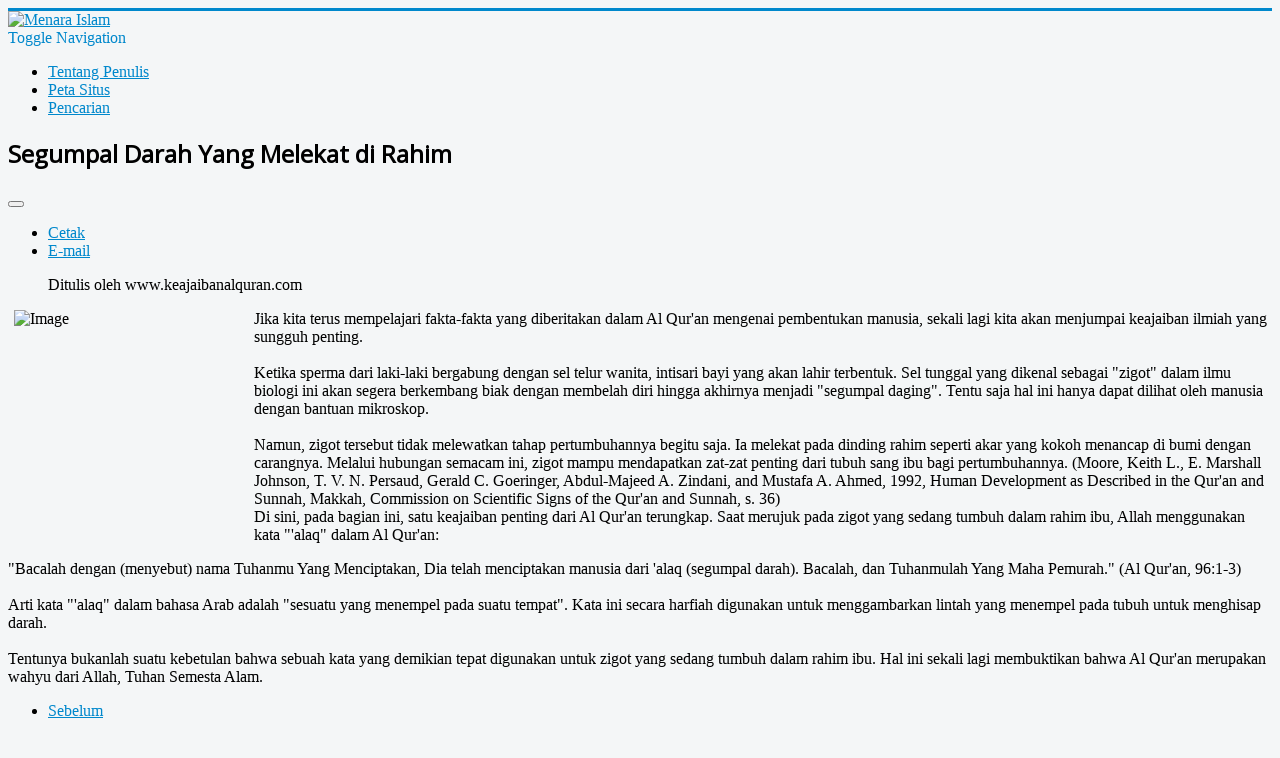

--- FILE ---
content_type: text/html; charset=utf-8
request_url: https://menaraislam.com/al-quran-dan-iptek/segumpal-darah-yang-melekat-di-rahim
body_size: 4286
content:
<!DOCTYPE html>
<html lang="id-id" dir="ltr">
<head>
	<meta name="viewport" content="width=device-width, initial-scale=1.0" />
	<meta charset="utf-8" />
	<base href="https://menaraislam.com/al-quran-dan-iptek/segumpal-darah-yang-melekat-di-rahim" />
	<meta name="keywords" content="segumpal, darah, janin, rahim, zigot" />
	<meta name="author" content="www.keajaibanalquran.com" />
	<meta name="description" content="Jika kita terus mempelajari fakta-fakta yang diberitakan dalam Al Qur'an mengenai pembentukan manusia, sekali lagi kita akan menjumpai keajaiban ilmiah yang sungguh penting.Ketika sperma dari laki-laki bergabung dengan sel telur wanita, intisari bayi yang akan lahir terbentuk. Sel tunggal yang dikenal sebagai &amp;quot;zigot&amp;quot; dalam ilmu biologi ini akan segera berkembang biak dengan membelah diri hingga akhirnya menjadi &amp;quot;segumpal daging&amp;quot;. Tentu saja hal ini hanya dapat dilihat ole" />
	<meta name="generator" content="Joomla! - Open Source Content Management" />
	<title>Segumpal Darah Yang Melekat di Rahim</title>
	<link href="/templates/protostar/favicon.ico" rel="shortcut icon" type="image/vnd.microsoft.icon" />
	<link href="/templates/protostar/css/template.css?536fbd1bdf862c41534044ad432d7897" rel="stylesheet" />
	<link href="https://fonts.googleapis.com/css?family=Open+Sans" rel="stylesheet" />
	<link href="/media/mod_phoca_facebook_comments/style.css" rel="stylesheet" />
	<style>

	h1, h2, h3, h4, h5, h6, .site-title {
		font-family: 'Open Sans', sans-serif;
	}
	body.site {
		border-top: 3px solid #0088cc;
		background-color: #f4f6f7;
	}
	a {
		color: #0088cc;
	}
	.nav-list > .active > a,
	.nav-list > .active > a:hover,
	.dropdown-menu li > a:hover,
	.dropdown-menu .active > a,
	.dropdown-menu .active > a:hover,
	.nav-pills > .active > a,
	.nav-pills > .active > a:hover,
	.btn-primary {
		background: #0088cc;
	}
	</style>
	<script src="/media/jui/js/jquery.min.js?536fbd1bdf862c41534044ad432d7897"></script>
	<script src="/media/jui/js/jquery-noconflict.js?536fbd1bdf862c41534044ad432d7897"></script>
	<script src="/media/jui/js/jquery-migrate.min.js?536fbd1bdf862c41534044ad432d7897"></script>
	<script src="/media/jui/js/bootstrap.min.js?536fbd1bdf862c41534044ad432d7897"></script>
	<script src="/media/system/js/caption.js?536fbd1bdf862c41534044ad432d7897"></script>
	<script src="/templates/protostar/js/template.js?536fbd1bdf862c41534044ad432d7897"></script>
	<!--[if lt IE 9]><script src="/media/jui/js/html5.js?536fbd1bdf862c41534044ad432d7897"></script><![endif]-->
	<script>
jQuery(function($){ initTooltips(); $("body").on("subform-row-add", initTooltips); function initTooltips (event, container) { container = container || document;$(container).find(".hasTooltip").tooltip({"html": true,"container": "body"});} });jQuery(window).on('load',  function() {
				new JCaption('img.caption');
			});
	</script>
	<meta property="fb:app_id" content="545068866178589" />

</head>
<body class="site com_content view-article no-layout no-task itemid-57">
	<!-- Body -->
	<div class="body" id="top">
		<div class="container">
			<!-- Header -->
			<header class="header" role="banner">
				<div class="header-inner clearfix">
					<a class="brand pull-left" href="/">
						<img src="https://menaraislam.com/images/new_logo.png" alt="Menara Islam" />											</a>
					<div class="header-search pull-right">
						
					</div>
				</div>
			</header>
							<nav class="navigation" role="navigation">
					<div class="navbar pull-left">
						<a class="btn btn-navbar collapsed" data-toggle="collapse" data-target=".nav-collapse">
							<span class="element-invisible">Toggle Navigation</span>
							<span class="icon-bar"></span>
							<span class="icon-bar"></span>
							<span class="icon-bar"></span>
						</a>
					</div>
					<div class="nav-collapse">
						<ul class="nav menu nav-pills">
<li class="item-50"><a href="/tentang-penulis-topmenu-50" >Tentang Penulis</a></li><li class="item-183"><a href="/peta-situs" >Peta Situs</a></li><li class="item-59"><a href="/pencarian-topmenu-59" >Pencarian</a></li></ul>

					</div>
				</nav>
						
			<div class="row-fluid">
								<main id="content" role="main" class="span12">
					<!-- Begin Content -->
					
					<div id="system-message-container">
	</div>

					<div class="item-page" itemscope itemtype="https://schema.org/Article">
	<meta itemprop="inLanguage" content="id-ID" />
	
		
			<div class="page-header">
					<h2 itemprop="headline">
				Segumpal Darah Yang Melekat di Rahim			</h2>
									</div>
							
<div class="icons">
	
					<div class="btn-group pull-right">
				<button class="btn dropdown-toggle" type="button" id="dropdownMenuButton-206" aria-label="User tools"
				data-toggle="dropdown" aria-haspopup="true" aria-expanded="false">
					<span class="icon-cog" aria-hidden="true"></span>
					<span class="caret" aria-hidden="true"></span>
				</button>
								<ul class="dropdown-menu" aria-labelledby="dropdownMenuButton-206">
											<li class="print-icon"> <a href="/al-quran-dan-iptek/segumpal-darah-yang-melekat-di-rahim?tmpl=component&amp;print=1&amp;layout=default" title="Cetak artikel < Segumpal Darah Yang Melekat di Rahim >" onclick="window.open(this.href,'win2','status=no,toolbar=no,scrollbars=yes,titlebar=no,menubar=no,resizable=yes,width=640,height=480,directories=no,location=no'); return false;" rel="nofollow">			<span class="icon-print" aria-hidden="true"></span>
		Cetak	</a> </li>
																<li class="email-icon"> <a href="/component/mailto/?tmpl=component&amp;template=protostar&amp;link=8599616f801baa50d2bcf31288c8df6dcb956474" title="Email tautan ini kepada seorang teman" onclick="window.open(this.href,'win2','width=400,height=450,menubar=yes,resizable=yes'); return false;" rel="nofollow">			<span class="icon-envelope" aria-hidden="true"></span>
		E-mail	</a> </li>
														</ul>
			</div>
		
	</div>
			
		
						<dl class="article-info muted">

		
			<dt class="article-info-term">
							</dt>

							<dd class="createdby" itemprop="author" itemscope itemtype="https://schema.org/Person">
					Ditulis oleh <span itemprop="name">www.keajaibanalquran.com</span>	</dd>
			
			
			
			
			
		
					
			
						</dl>
	
	
		
								<div itemprop="articleBody">
		<div align="left"><p><img src="http://menaraislam.com/images/stories/embryo-zygote.jpg" width="234" height="235" style="float: left;" hspace="6" alt="Image" title="Image" border="0" />Jika kita terus mempelajari fakta-fakta yang diberitakan dalam Al Qur&#39;an mengenai pembentukan manusia, sekali lagi kita akan menjumpai keajaiban ilmiah yang sungguh penting.<br /><br />Ketika sperma dari laki-laki bergabung dengan sel telur wanita, intisari bayi yang akan lahir terbentuk. Sel tunggal yang dikenal sebagai &quot;zigot&quot; dalam ilmu biologi ini akan segera berkembang biak dengan membelah diri hingga akhirnya menjadi &quot;segumpal daging&quot;. Tentu saja hal ini hanya dapat dilihat oleh manusia dengan bantuan mikroskop.<br /><br />Namun, zigot tersebut tidak melewatkan tahap pertumbuhannya begitu saja. Ia melekat pada dinding rahim seperti akar yang kokoh menancap di bumi dengan carangnya. Melalui hubungan semacam ini, zigot mampu mendapatkan zat-zat penting dari tubuh sang ibu bagi pertumbuhannya. (Moore, Keith L., E. Marshall Johnson, T. V. N. Persaud, Gerald C. Goeringer, Abdul-Majeed A. Zindani, and Mustafa A. Ahmed, 1992, Human Development as Described in the Qur&#39;an and Sunnah, Makkah, Commission on Scientific Signs of the Qur&#39;an and Sunnah, s. 36)<br />Di sini, pada bagian ini, satu keajaiban penting dari Al Qur&#39;an terungkap. Saat merujuk pada zigot yang sedang tumbuh dalam rahim ibu, Allah menggunakan kata &quot;&#39;alaq&quot; dalam Al Qur&#39;an:</p></div> <div align="left"><p>&quot;Bacalah dengan (menyebut) nama Tuhanmu Yang Menciptakan, Dia telah menciptakan manusia dari &#39;alaq (segumpal darah). Bacalah, dan Tuhanmulah Yang Maha Pemurah.&quot; (Al Qur&#39;an, 96:1-3)<br /><br />Arti kata &quot;&#39;alaq&quot; dalam bahasa Arab adalah &quot;sesuatu yang menempel pada suatu tempat&quot;. Kata ini secara harfiah digunakan untuk menggambarkan lintah yang menempel pada tubuh untuk menghisap darah.<br /><br />Tentunya bukanlah suatu kebetulan bahwa sebuah kata yang demikian tepat digunakan untuk zigot yang sedang tumbuh dalam rahim ibu. Hal ini sekali lagi membuktikan bahwa Al Qur&#39;an merupakan wahyu dari Allah, Tuhan Semesta Alam. </p></div>	</div>

	
	<ul class="pager pagenav">
	<li class="previous">
		<a class="hasTooltip" title="Pembungkusan Tulang oleh Otot " aria-label="Previous article: Pembungkusan Tulang oleh Otot " href="/al-quran-dan-iptek/pembungkusan-tulang-oleh-otot" rel="prev">
			<span class="icon-chevron-left" aria-hidden="true"></span> <span aria-hidden="true">Sebelum</span>		</a>
	</li>
	<li class="next">
		<a class="hasTooltip" title="Jenis Kelamin Bayi" aria-label="Next article: Jenis Kelamin Bayi" href="/al-quran-dan-iptek/jenis-kelamin-bayi" rel="next">
			<span aria-hidden="true">Berikut</span> <span class="icon-chevron-right" aria-hidden="true"></span>		</a>
	</li>
</ul>
							</div>

					<div class="clearfix"></div>
					<div id="phoca-facebook-comments">
<div class="pfbct">
<a href="https://twitter.com/share" class="twitter-share-button"  data-count="horizontal" data-url="https://menaraislam.com/al-quran-dan-iptek/segumpal-darah-yang-melekat-di-rahim" data-via="1">Tweet</a><script type="text/javascript" src="https://platform.twitter.com/widgets.js"></script></div>
<div class="pfbcl">
<iframe src="https://www.facebook.com/plugins/like.php?app_id=133499630061802&amp;href=https://menaraislam.com/al-quran-dan-iptek/segumpal-darah-yang-melekat-di-rahim&amp;send=false&amp;layout=standard&amp;show_faces=0&amp;action=like&amp;colorscheme=light&amp;font&amp;height=26"  style="border:none; overflow:hidden; width:498px; height:26px;" ></iframe></div>
<script>(function(d){
  var js, id = 'facebook-jssdk'; if (d.getElementById(id)) {return;}
  js = d.createElement('script'); js.id = id; js.async = true;
  js.src = "//connect.facebook.net/id_ID/all.js#xfbml=1&amp;appId=545068866178589";
  d.getElementsByTagName('head')[0].appendChild(js);
}(document));</script><div class="pfbcc"><fb:comments href="https://menaraislam.com/al-quran-dan-iptek/segumpal-darah-yang-melekat-di-rahim"  width="100%" ></fb:comments></div><div class="cb"></div></div>
<div class="well "><h3 class="page-header">Tulisan lainnya</h3><ul class="relateditems mod-list">
<li>
	<a href="/al-quran-dan-iptek/tiga-tahapan-bayi-dalam-rahim">
				Tiga Tahapan Bayi Dalam Rahim</a>
</li>
<li>
	<a href="/telaah-hadits/syarah-hadits-arba-in-nomor-4-proses-penciptaan-manusia">
				Syarah Hadits Arba'in Nomor 4: Proses Penciptaan Manusia</a>
</li>
</ul>
</div><ul class="nav menu nav-pills">
<li class="item-60 default"><a href="/" >Halaman Depan</a></li><li class="item-210"><a href="/fawaid" >Fawaid</a></li><li class="item-26"><a href="/bahasa-arab" >Bahasa Arab</a></li><li class="item-27"><a href="/aqidah-dan-ushuluddin" >Aqidah &amp; Ushuluddin</a></li><li class="item-30"><a href="/dirasat-fil-adyan" >Dirasat fil Adyan</a></li><li class="item-29"><a href="/dirasat-fil-firaq" >Dirasat fil Firaq</a></li><li class="item-31"><a href="/ulumul-quran" >Ulumul Qur'an</a></li><li class="item-32"><a href="/tadabbur-al-quran" >Tadabbur Al-Qur'an</a></li><li class="item-33"><a href="/ulumul-hadits" >Ulumul Hadits</a></li><li class="item-34"><a href="/telaah-hadits" >Telaah Hadits</a></li><li class="item-35"><a href="/ushul-fiqih" >Ushul Fiqih</a></li><li class="item-36"><a href="/fiqih-islam" >Fiqih Islam</a></li><li class="item-40"><a href="/fiqih-siyasah" >Fiqih Siyasah</a></li><li class="item-41"><a href="/akhlaq" >Akhlaq</a></li><li class="item-37"><a href="/dakwah" >Dakwah</a></li><li class="item-44"><a href="/sirah-kisah-tarikh" >Sirah, Kisah, Tarikh</a></li><li class="item-47"><a href="/afkaar-wa-ibar" >Afkaar &amp; 'Ibar</a></li><li class="item-48"><a href="/hadharatuna" >Hadharatuna</a></li><li class="item-56"><a href="/islam-dan-iptek" >Islam &amp; Iptek</a></li><li class="item-57 current active"><a href="/al-quran-dan-iptek" >Al-Qur'an &amp; Iptek</a></li><li class="item-184"><a href="/murattal-al-qur-an" >Murattal Al-Qur'an</a></li><li class="item-211"><a href="/mujawwad-adzkar-qashaid" >Mujawwad, Adzkar &amp; Qashaid</a></li></ul>

					<!-- End Content -->
				</main>
							</div>
		</div>
	</div>
	<!-- Footer -->
	<footer class="footer" role="contentinfo">
		<div class="container">
			<hr />
			
			<p class="pull-right">
				<a href="#top" id="back-top">
					Kembali ke Atas				</a>
			</p>
			<p>
				&copy; 2026 Menara Islam			</p>
		</div>
	</footer>
	
</body>
</html>
